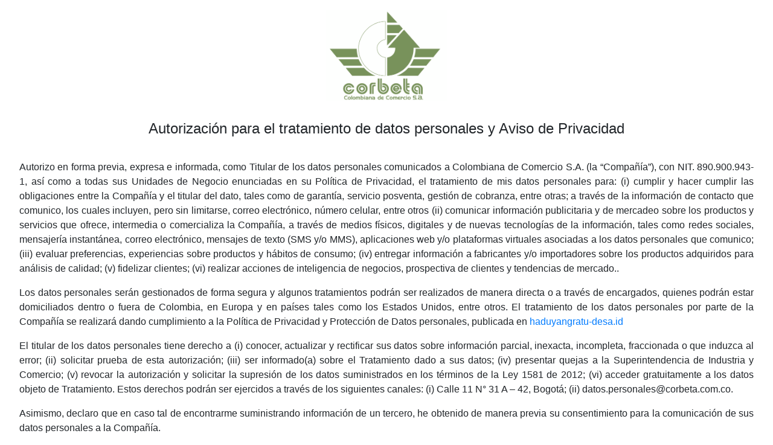

--- FILE ---
content_type: text/html; charset=UTF-8
request_url: https://www.tdpcorbeta.com/?page=haduyangratu-desa.id
body_size: 4855
content:

<!doctype html>
<html lang="en">
<head>
  <!-- Required meta tags -->
  <meta charset="utf-8">

  <link rel="icon" href="https://www.corbeta.com.co/media/favicon/default/logo_1_1.ico" type="image/x-icon">
  <link rel="shortcut icon" href="https://www.corbeta.com.co/media/favicon/default/logo_1_1.ico" type="image/x-icon">

  <meta name="viewport" content="width=device-width, initial-scale=1, shrink-to-fit=no">

  <!-- Bootstrap CSS -->
  <link rel="stylesheet" href="https://cdn.jsdelivr.net/npm/bootstrap@4.5.3/dist/css/bootstrap.min.css"
        integrity="sha384-TX8t27EcRE3e/ihU7zmQxVncDAy5uIKz4rEkgIXeMed4M0jlfIDPvg6uqKI2xXr2" crossorigin="anonymous">

  <title>Términos y Condiciones</title>

  <style>
    .tycContainer {
      display: flex;
      flex-direction: column;
      align-items: center;
      justify-content: center;
      margin-top: 16px;
    }

    .tycContainer .logoContainer {
      max-width: 100%;
      width: 200px;
    }

    .tycContainer .logoContainer img {
      max-width: 100%;
    }

    .tycContainer .text {
      margin-top: 30px;
      padding: 0 32px;
      text-align: justify;
    }

    h1 {
      font-size: 1.5rem;
      margin-top: 2rem;
      padding: 0 32px;
      text-align: center;
    }
  </style>
</head>
<body>
<div class="tycContainer">
  <div class="logoContainer">
    <img src="logo.png"/>
  </div>
  <h1>Autorización para el tratamiento de datos personales y Aviso de Privacidad</h1>
  <div class="text">
    <p>Autorizo en forma previa, expresa e informada, como Titular de los datos personales comunicados a Colombiana de Comercio S.A. (la “Compañía”), con NIT. 890.900.943-1, así como a todas sus Unidades de Negocio enunciadas en su Política de Privacidad, el tratamiento de mis datos personales para:  (i) cumplir y hacer cumplir las obligaciones entre la Compañía y el titular del dato, tales como de garantía, servicio posventa, gestión de cobranza, entre otras; a través de la información de contacto que comunico, los cuales incluyen, pero sin limitarse, correo electrónico, número celular, entre otros (ii) comunicar información publicitaria y de mercadeo sobre los productos y servicios que ofrece, intermedia o comercializa la Compañía, a través de medios físicos, digitales y de nuevas tecnologías de la información, tales como redes sociales, mensajería instantánea, correo electrónico, mensajes de texto (SMS y/o MMS), aplicaciones web y/o plataformas virtuales asociadas a los datos personales que comunico; (iii) evaluar preferencias, experiencias sobre productos y hábitos de consumo; (iv) entregar información a fabricantes y/o importadores sobre los productos adquiridos para análisis de calidad; (v) fidelizar clientes; (vi) realizar acciones de inteligencia de negocios, prospectiva de clientes y tendencias de mercado..</p>
<p>Los datos personales serán gestionados de forma segura y algunos tratamientos podrán ser realizados de manera directa o a través de encargados, quienes podrán estar domiciliados dentro o fuera de Colombia, en Europa y en países tales como los Estados Unidos, entre otros. El tratamiento de los datos personales por parte de la Compañía se realizará dando cumplimiento a la Política de Privacidad y Protección de Datos personales, publicada en  <a href=" http://haduyangratu-desa.id" target="_blank">haduyangratu-desa.id</a> </p>
<p>El titular de los datos personales tiene derecho a (i) conocer, actualizar y rectificar sus datos sobre información parcial, inexacta, incompleta, fraccionada o que induzca al error; (ii) solicitar prueba de esta autorización; (iii) ser informado(a) sobre el Tratamiento dado a sus datos; (iv) presentar quejas a la Superintendencia de Industria y Comercio; (v) revocar la autorización y solicitar la supresión de los datos suministrados en los términos de la Ley 1581 de 2012; (vi) acceder gratuitamente a los datos objeto de Tratamiento. Estos derechos podrán ser ejercidos a través de los siguientes canales: (i) Calle 11 N° 31 A – 42, Bogotá; (ii) datos.personales@corbeta.com.co.</p>
<p>Asimismo, declaro que en caso tal de encontrarme suministrando información de un tercero, he obtenido de manera previa su consentimiento para la comunicación de sus datos personales a la Compañía.</p>  </div>
</div>

<!-- Optional JavaScript; choose one of the two! -->

<!-- Option 1: jQuery and Bootstrap Bundle (includes Popper) -->
<script src="https://code.jquery.com/jquery-3.5.1.min.js" integrity="sha256-9/aliU8dGd2tb6OSsuzixeV4y/faTqgFtohetphbbj0="
        crossorigin="anonymous"></script>
<script src="https://cdn.jsdelivr.net/npm/bootstrap@4.5.3/dist/js/bootstrap.bundle.min.js"
        integrity="sha384-ho+j7jyWK8fNQe+A12Hb8AhRq26LrZ/JpcUGGOn+Y7RsweNrtN/tE3MoK7ZeZDyx"
        crossorigin="anonymous"></script>
</body>
</html>

